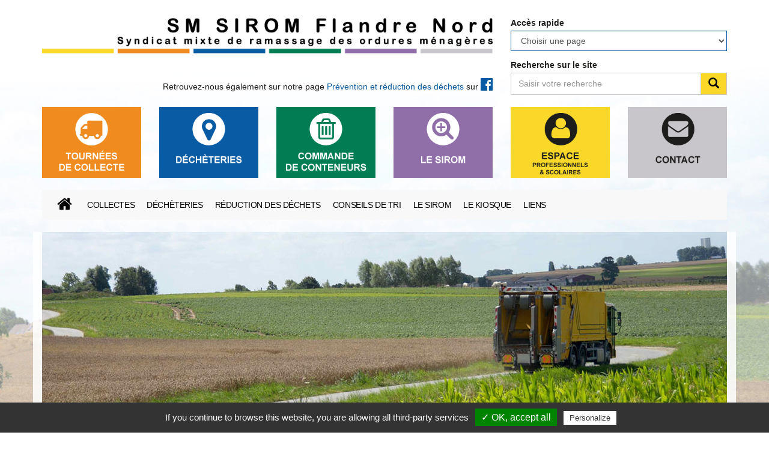

--- FILE ---
content_type: text/html; charset=UTF-8
request_url: https://www.sm-sirom-flandre-nord.fr/reduction-des-dechets
body_size: 7556
content:




<!DOCTYPE html>
<html>
<head>
<meta charset="utf-8" />
<meta http-equiv="Content-Language" content="fr"/>
<meta http-equiv="X-UA-Compatible" content="IE=edge">
<meta name="viewport" content="width=device-width, initial-scale=1">
<meta name="Revisit-After" CONTENT="7 days"/><meta name="Robots" CONTENT="all"/><meta name="Keywords" lang="fr" content="SIROM, syndicat intercommunal, syndicat, collecte, déchet, déchets ménagers, ordure, ordures ménagères, poubelles, ramassage, environnement, planète, planete, wormhout, flandre, nord, conteneurs, recyclage, déchèterie, dechetterie, pav, verre, végétaux, vegetaux, encombrants, déchèterie wormhout, déchèterie arneke, déchèterie bierne, déchèterie cappellebrouck, déchèterie hondschoote, déchèterie steenvoorde, wormhout, arneke, bierne, cappellebrouck, hondschoote, steenvoorde"/><meta name="Description" lang="fr" content="SM SIROM Flandre Nord - Syndicat Intercommunal de Ramassage des Ordures ménagères"/><meta name="Copyright" CONTENT="https://www.sm-sirom-flandre-nord.fr"/><meta name="Author" lang="fr" content="http://www.happyday.fr"/><title>SIROM - Réduction des déchets</title>



    <!--[if lt IE 9]>
        <script src="http://html5shim.googlecode.com/svn/trunk/html5.js"></script>
        <![endif]-->

	    <!-- FEUILLES DE STYLES -->
        <link rel="stylesheet" href="https://ajax.googleapis.com/ajax/libs/jqueryui/1.11.3/themes/smoothness/jquery-ui.css">
		<link rel="stylesheet" href="/font-awesome-4.7.0/css/font-awesome.min.css"/>
        
         <!-- Bootstrap Core CSS -->
    	<link href="/templates/default/css/bootstrap.min.css" rel="stylesheet">

    	<!-- Custom CSS -->
    	<link href="/templates/default/css/styles.css" rel="stylesheet">
    	
    	
	    <!-- HTML5 Shim and Respond.js IE8 support of HTML5 elements and media queries -->
	    <!-- WARNING: Respond.js doesn't work if you view the page via file:// -->
	    <!--[if lt IE 9]>
	        <script src="https://oss.maxcdn.com/libs/html5shiv/3.7.0/html5shiv.js"></script>
	        <script src="https://oss.maxcdn.com/libs/respond.js/1.4.2/respond.min.js"></script>
	    <![endif]-->

        <!-- css3-mediaqueries.js for IE less than 9 -->
<!--[if lt IE 9]>
<script 
   src="//css3-mediaqueries-js.googlecode.com/svn/trunk/css3-mediaqueries.js">
</script>
<![endif]--> 

 
        <link href="/templates/default/css/prettyPhoto.css" rel="stylesheet">
        <!-- JAVASCRIPT -->
        <script src="https://ajax.googleapis.com/ajax/libs/jquery/2.1.3/jquery.min.js"></script>
        <script src="https://ajax.googleapis.com/ajax/libs/jqueryui/1.11.3/jquery-ui.min.js"></script>
        <script src="/templates/default/js/bootstrap.min.js"></script>
      


<script type="text/javascript" src="/js/tarteaucitron/tarteaucitron.js"></script>

        <script type="text/javascript">
        tarteaucitron.init({
    	  "privacyUrl": "", /* Privacy policy url */

    	  "hashtag": "#tarteaucitron", /* Open the panel with this hashtag */
    	  "cookieName": "tarteaucitron", /* Cookie name */

    	  "orientation": "bottom", /* Banner position (top - bottom) */
    	  "showAlertSmall": true, /* Show the small banner on bottom right */
    	  "cookieslist": true, /* Show the cookie list */

    	  "adblocker": false, /* Show a Warning if an adblocker is detected */
    	  "AcceptAllCta" : true, /* Show the accept all button when highPrivacy on */
    	  "highPrivacy": false, /* Disable auto consent */
    	  "handleBrowserDNTRequest": false, /* If Do Not Track == 1, disallow all */

    	  "removeCredit": false, /* Remove credit link */
    	  "moreInfoLink": true, /* Show more info link */
    	  "useExternalCss": false, /* If false, the tarteaucitron.css file will be loaded */

    	  //"cookieDomain": ".my-multisite-domaine.fr", /* Shared cookie for multisite */

    	  "readmoreLink": "/cookiespolicy" /* Change the default readmore link */
        });
        </script>

      
            
        <script src="/templates/default/js/isotope.pkgd.min.js"></script><script src="/templates/default/js/jquery.prettyPhoto.js"></script><script src="/templates/default/js/isotope.pkgd.min.js"></script><script src="/templates/default/js/packery-mode.pkgd.js"></script><script src="/templates/default/js/modulo-columns.js" type="text/javascript"></script>   
         </head>

 <body id="body">
 <script type="text/javascript">
        tarteaucitron.user.analyticsUa = 'UA-9715706-43';
        tarteaucitron.user.analyticsMore = function () { /* add here your optionnal ga.push() */ };
        (tarteaucitron.job = tarteaucitron.job || []).push('analytics');
        </script>

       
    
 <script>
function htmlbodyHeightUpdate(){
		var height3 = $( window ).height()
		var height1 = $('.nav').height()+50
		height2 = $('.main').height()
		if(height2 > height3){
			$('html').height(Math.max(height1,height3,height2)+10);
			$('body').height(Math.max(height1,height3,height2)+10);
		}
		else
		{
			$('html').height(Math.max(height1,height3,height2));
			$('body').height(Math.max(height1,height3,height2));
		}
		
	}
	$(document).ready(function () {
		htmlbodyHeightUpdate()
		$( window ).resize(function() {
			htmlbodyHeightUpdate()
		});
		$( window ).scroll(function() {
			height2 = $('.main').height()
  			htmlbodyHeightUpdate()
		});
	});
</script>
  
     
   
     
<script>
$(document).ready(function(){
	$('#menuRapide').bind("change keyup",function() {
  window.location = $(this).val();
});
});
</script>

<header><div class="container"><div class="row"><div class="col col-md-8 col-sm-12 col-xs-12" style="margin-bottom:20px;"><div class="row"><div class="col col-xs-12 col-sm-10 col-md-12"><a href="/" target="_self"><img src="/images/logo.png" class="img-responsive logo"></a></div><div class="col col-xs-12 linkFacebook">Retrouvez-nous également sur notre page<br class="break-responsive"> <a href="https://www.facebook.com/Pr%C3%A9vention-et-R%C3%A9duction-D%C3%A9chets-SIROM-Flandre-Nord-109950643814113" target="_blank">Prévention et réduction des déchets</a> sur <a href="https://www.facebook.com/Pr%C3%A9vention-et-R%C3%A9duction-D%C3%A9chets-SIROM-Flandre-Nord-109950643814113" target="_blank"><i class="fa fa-facebook-official" aria-hidden="true"></i></a></div></div></div><div class="col col-md-4 col-sm-12 col-xs-12"><div class="row"><div class="col col-md-12 col-sm-6 col-xs-12"><div class="form-group"><label for="email">Accès rapide</label><select class="form-control selectpicker show-tick" name="menuRapide" id="menuRapide"><option>Choisir une page</option>test<option value="/commande-de-conteneurs">Commande de conteneurs</option>test<option value="/commande-de-composteurs">Commande de composteurs</option>test<option value="/decheteries">Horaires déchèteries</option>test<option value="/dechets-vegetaux">Déchets végétaux</option>test<option value="/acces-colonnes-verre">Colonnes à verre</option>test<option value="/espace-pro">Espace "Professionnels"</option>test<option value="/espace-scolaires">Espace "Scolaires"</option>test<option value="/telechargements">Téléchargements</option>test<option value="/annuaire-web">Liens</option>test<option value="/marches-publics">Les Marchés Publics</option></select></div></div><div class="col col-md-12 col-sm-6 col-xs-12"><form role="form" action="/recherche" ENCTYPE="multipart/form-data" method="get" id="rechercheSite" name="rechercheSite"><label for="email">Recherche sur le site</label><div id="custom-search-input"><div class="input-group col-md-12"><input type="text" name="requete" class="form-control" placeholder="Saisir votre recherche" /><span class="input-group-btn"><button class="btn btn-info" type="submit" form="rechercheSite"><i class="glyphicon glyphicon-search"></i></button></span></div></div></form></div></div></div></div></div></header>
<div class="container">

 <div class="row">
 
 <div class="col-sm-2 col-xs-4 animBtn"><a href="/tournees-de-collecte" target="_self"><img src="/images/bouton_tournees-collecte.png" class="img-responsive"/ style="margin-bottom:20px;"></a></div>
 <div class="col-sm-2 col-xs-4 animBtn"><a href="/acces" target="_self"><img src="/images/bouton_decheteries.png" class="img-responsive"/ style="margin-bottom:20px;"></a></div>
 <div class="col-sm-2 col-xs-4 animBtn"><a href="/commande-de-conteneurs" target="_self"><img src="/images/bouton_commande-conteneurs.png" class="img-responsive"/ style="margin-bottom:20px;"></a></div>
 <div class="col-sm-2 col-xs-4 animBtn"><a href="/territoire-sirom" target="_self"><img src="/images/bouton_sirom.png" class="img-responsive"/ style="margin-bottom:20px;"></a></div>
<div class="col-sm-2 col-xs-4 animBtn"><a href="/espace-pro-scolaires" target="_self"><img src="/images/bouton_mon-sirom.png" class="img-responsive"/ style="margin-bottom:20px;"></a></div>
 <div class="col-sm-2 col-xs-4 animBtn"><a href="/contact" target="_self"><img src="/images/bouton_contact.png" class="img-responsive"/ style="margin-bottom:20px;"></a></div>
 </div>


             
            

  <nav class="navbar navbar-default">
    <div class="navbar-header">
      <button class="navbar-toggle" type="button" data-toggle="collapse" data-target=".js-navbar-collapse">
        <span class="sr-only">Toggle navigation</span>
        <span class="icon-bar"></span>
        <span class="icon-bar"></span>
        <span class="icon-bar"></span>
      </button>
    </div>


     <div class="collapse navbar-collapse js-navbar-collapse">
	
			
			 <ul class="nav navbar-nav"><li><a class="navbar-brand" href="/"><i class="fa fa-home" style="font-size:1.5em;"></i></a></li><li class="dropdown mega-dropdown"><a  class="dropdown-toggle" data-toggle="dropdown" href="/tournees-de-collecte" target="_self">Collectes</a><ul class="dropdown-menu mega-dropdown-menu row"><li class="col-sm-4"><img class="navbar-vignette img-responsive" src="/download/images/menu/collecte.jpg"></li><li class="col-sm-4"><ul><li class="dropdown-header">Collectes</li><li><a  href="/tournees-de-collecte" target="_self">Les tournées de collecte</a></li><li><a  href="/cas-des-jours-feries" target="_self">Cas des jours fériés</a></li><li><a  href="/collecte-des-encombrants" target="_self">La collecte des encombrants</a></li><li><a  href="/calendrier-collecte" target="_self">Calendrier de collecte</a></li></ul></li><li class="col-sm-4"><ul><li class="dropdown-header">FAQ</li><li><a  href="/faq" target="_self">Foire aux questions</a></li></ul></li></ul></li><li class="dropdown mega-dropdown"><a  class="dropdown-toggle" data-toggle="dropdown" href="/decheteries" target="_self">Déchèteries</a><ul class="dropdown-menu mega-dropdown-menu row"><li class="col-sm-4"><img class="navbar-vignette img-responsive" src="/download/images/menu/decheteries.jpg"></li><li class="col-sm-4"><ul><li class="dropdown-header">Déchèteries</li><li><a  href="/decheteries" target="_self">Les déchèteries</a></li><li><a  href="/acces" target="_self">Accès</a></li><li><a  href="/dechets-toxiques" target="_self">Amiante</a></li></ul></li><li class="col-sm-4"><ul><li class="dropdown-header">FAQ</li><li><a  href="/faq" target="_self">Foire aux questions</a></li></ul></li></ul></li><li class="dropdown mega-dropdown"><a  class="dropdown-toggle" data-toggle="dropdown">Réduction des déchets</a><ul class="dropdown-menu mega-dropdown-menu row"><li class="col-sm-4"><img class="navbar-vignette img-responsive" src="/download/images/menu/compostys.jpg"></li><li class="col-sm-4"><ul><li class="dropdown-header">Réduction des déchets</li><li><a  href="/reduction-des-dechets" target="_self">Réduction des déchets</a></li><li><a  href="/commande-de-composteurs" target="_self">Commande de composteurs</a></li></ul></li></ul></li><li class="dropdown mega-dropdown"><a  class="dropdown-toggle" data-toggle="dropdown" href="/conseils-de-tri" target="_self">Conseils de tri</a><ul class="dropdown-menu mega-dropdown-menu row"><li class="col-sm-4"><img class="navbar-vignette img-responsive" src="/download/images/menu/tri.jpg"></li><li class="col-sm-4"><ul><li class="dropdown-header">Conseils de tri</li><li><a  href="/guide-du-tri" target="_self">Guide du tri</a></li><li><a  href="/acces-colonnes-verre" target="_self">Le verre</a></li><li><a  href="/dechets-vegetaux" target="_self">Déchets végétaux</a></li><li><a  href="/dechets-electriques-et-electroniques" target="_self">Déchets électriques et électroniques</a></li></ul></li></ul></li><li class="dropdown mega-dropdown"><a  class="dropdown-toggle" data-toggle="dropdown" href="/presentation" target="_self">Le SIROM</a><ul class="dropdown-menu mega-dropdown-menu row"><li class="col-sm-4"><img class="navbar-vignette img-responsive" src="/download/images/menu/a-bureau-2.jpg"></li><li class="col-sm-4"><ul><li class="dropdown-header">Le SM SIROM Flandre Nord</li><li><a  href="/territoire-sirom" target="_self">Le territoire</a></li><li><a  href="/elus" target="_self">Les élus</a></li><li><a  href="/services" target="_self">Les services</a></li><li><a  href="/marches-publics" target="_self">Les Marchés Publics</a></li></ul></li></ul></li><li class="dropdown mega-dropdown"><a  class="dropdown-toggle" data-toggle="dropdown">Le kiosque</a><ul class="dropdown-menu mega-dropdown-menu row"><li class="col-sm-4"><img class="navbar-vignette img-responsive" src="/download/images/menu/kiosque.jpg"></li><li class="col-sm-4"><ul><li class="dropdown-header">Le Kiosque</li><li><a  href="/telechargements" target="_self">Téléchargements</a></li></ul></li></ul></li><li><a  href="/annuaire-web" target="_self">Liens</a></li></ul>

		</div>
</nav>
</div>



<script>
$(document).ready(function(){

// Detail des enregistrements
$(".deroule").hide();
$(".bouton").hover(function(){
	var element=$(this).next(".deroule");
    if ($(element).is(':hidden')) {
    	$(element).show(); 
       	}
    else {
    	$(element).hide(); 
	}
});
        
$('.grid').isotope({
  itemSelector: '.grid-item',
  layoutMode: 'fitRows'
  }) 
  
  
$("a[rel^='prettyPhoto']").prettyPhoto();

});
  
  
$(window).load(function(){ 
	$('.grid').isotope({
  itemSelector: '.grid-item',
  layoutMode: 'fitRows'
  })
 });


</script>
<div class="container masque"><div class="row"><div class="col col-md-12"><div class="banner"><img src="/download/images/banniere/default/DSC_2722.jpg"></div><div id="page"><h1>Réduction des déchets</h1><p><img alt="" src="/download/images/c-est-quoi-un-biody-chet.png" style="height:788px; width:940px" /></p>

<p><span style="font-size:14px"><strong>Biodéchets : de quoi parle-t-on ?</strong></span></p>

<p><strong>Qu'est-ce qu'un biodéchet ?</strong></p>

<p>L'article L. 541-1-1 du code de l'environnement définit les biodéchets comme : « <em>Les déchets non dangereux biodégradables de jardin ou de parc, les déchets alimentaires ou de cuisine provenant des ménages, des bureaux, des restaurants, du commerce de gros, des cantines, des traiteurs ou des magasins de vente au détail, ainsi que les déchets comparables provenant des usines de transformation de denrées alimentaires.</em> ».</p>

<p><strong>En pratique, quels sont les biodéchets à traiter ?</strong></p>

<ul>
	<li><strong>Déchets verts</strong> : tontes de pelouse et fauchage, feuilles mortes, tailles d'arbustes, haies et brindilles ou encore déchets ligneux issus de l'élagage et de l'abattage d'arbres et de haies, les fleurs coupées, les plantes d'intérieur.</li>
	<li><strong>Déchets alimentaires</strong> : restes de repas ou de préparation de repas ou produits périmés non consommés. Les peaux de fruits, les coquilles d'œuf, les trognons, les fanes, le marc de café…</li>
</ul>

<p>A l'inverse, certains produits sont à proscrire :<br />
• La viande, le poisson, les produits laitiers et très gras, pour éviter la présence de parasites.<br />
• Les produits plastiques dits "biosourcés", "biodégradables" ou "compostables", leur dégradation totale n'étant pas garantie.</p>

<p>Le tri à la source des biodéchets, c'est-à-dire au plus près du lieu de génération chez les ménages est nécessaire pour détourner ce flux de déchet de l'élimination, et permettre un retour au sol de qualité par une valorisation agronomique de ces déchets biodégradables.</p>

<p>Conformément à la loi du 10 février 2020 relative à la lutte contre le gaspillage et à l'économie circulaire, dite loi anti-gaspillage, <strong>la généralisation de ce tri à la source est une réalité au 1er janvier 2024 pour</strong><strong> tous les professionnels et les particuliers.</strong></p>

<p>Texte de loi et références : <a href="https://www.legifrance.gouv.fr/jorf/id/JORFTEXT000041553759">https://www.legifrance.gouv.fr/jorf/id/JORFTEXT000041553759</a></p>

<p><span style="font-size:48px">*******</span></p>

<p><img alt="" src="/download/images/est-ce-qu-on-produit-beaucoup-de-biody-chets.png" style="height:788px; width:940px" /></p>

<p><img alt="" src="/download/images/caracterisations-2023.png" style="height:572px; width:1020px" /></p>

<p> </p>

<p><span style="font-size:48px">*******</span></p>

<p><img alt="" src="/download/images/le-1-01-24-qu-est-ce-qui-change.png" style="height:788px; width:940px" /></p>

<p><strong>Composter en tas ? </strong></p>

<p><a href="https://terra-potager.com/le-compost-en-tas-comment-le-reussir/"><strong>https://terra-potager.com/le-compost-en-tas-comment-le-reussir/</strong></a></p>

<p><a href="https://www.youtube.com/watch?v=sjFGs3XscLU"><strong>https://www.youtube.com/watch?v=sjFGs3XscLU</strong></a></p>

<p><strong>Fabriquer son composteur ? </strong></p>

<p><a href="https://www.silencecapousse-chezvous.fr/amenagement-espaces-exterieurs/fabriquer-un-composteur-en-palettes"><strong>https://www.silencecapousse-chezvous.fr/amenagement-espaces-exterieurs/fabriquer-un-composteur-en-palettes</strong></a></p>

<p><a href="https://www.youtube.com/watch?v=csYY_rmqXvQ"><strong>https://www.youtube.com/watch?v=csYY_rmqXvQ</strong></a></p>

<p> </p>

<p><span style="font-size:48px">*******</span></p>

<p><strong><img alt="" src="/download/images/comment-composter-en-bac.png" style="height:788px; width:940px" /></strong></p>

<ul>
	<li>Le printemps est le meilleur moment pour se lancer dans le compostage</li>
	<li>Commencez par mettre des déchets secs et grossiers (branchages, foin, broyat) dans le fond votre composteur</li>
	<li>Si vous craignez les rongeurs, vous pouvez installer un morceau de grillage sous le composteur</li>
	<li>Utiliser un bioseau pour stocker vos biodéchets en attendant de les apporter au composteur</li>
	<li>Vous pouvez vous servir d'un râteau ou d'une fourche pour mélanger vos déchets</li>
</ul>

<p>Si besoin, le SIROM Flandre Nord vous propose <strong>une solution concrète et avantageuse de valorisation des biodéchets </strong>avec une gamme variée de composteurs, adaptée à vos besoins :</p>

<ul>
	<li>5 composteurs de jardin (de 390L à 1 100L), en plastique recyclé et recyclable, de fabrication française</li>
	<li>composteur de cuisine 20L « bokashi »</li>
</ul>

<p><strong>Retrouvez plus d'informations dans l'onglet </strong><em><strong>COMMANDE DE COMPOSTEURS</strong></em><strong> !!! <a href="https://www.sm-sirom-flandre-nord.fr/commande-de-composteurs">https://www.sm-sirom-flandre-nord.fr/commande-de-composteurs</a></strong></p>

<p><img alt="" src="/download/images/affiches-gestion-dy-chets-3-.png" style="height:1000px; width:707px" /></p>

<p> </p>

<p><span style="font-size:48px">*******</span></p>

<p><img alt="" src="/download/images/comment-ry-ussir-mon-compost-02-01.png" style="height:788px; width:940px" /></p>

<p>Les astuces du <a href="https://www.syded-lot.fr/">https://www.syded-lot.fr/</a></p>

<p><img alt="" src="/download/images/remy-des-composteur-syded-du-lot.png" style="height:762px; width:556px" /></p>

<p> </p>

<p><span style="font-size:48px">*******</span></p>

<p><img alt="" src="/download/images/comment-utiliser-mon-compost.png" style="height:788px; width:940px" /></p>

<p>Retrouvons les utilsations du compost sur <a href="https://trivialcompost.org/">https://trivialcompost.org/</a></p>

<p><img alt="" src="/download/images/visuel-besoin-compost-plantes-trivial-compost.png" style="height:842px; width:596px" /></p><div class="clear" style="margin-bottom:20px;"></div></div></div></div></div>


  
<script>
$(document).ready(function() {
	$('.grid').isotope({
		itemSelector: '.grid-item',
		layoutMode: 'moduloColumns'
	});
});


$(window).on('load', function () {
	$('.grid').isotope({
		itemSelector: '.grid-item',
		layoutMode: 'moduloColumns'
	});
});
</script>



 <!-- Footer -->
        <footer>
        <div class="container">
            
            <div class="row">
            <div class="col-lg-5 col-md-4 col-sm-12" style="margin-bottom:30px;">
            <p class="mentions">© 2017 SM SIROM Flandre Nord</p>
            
            <p><b>SM SIROM Flandre Nord</b><br/>Voie Romaine 2275 Steen Straete<br/>59470 WORMHOUT</p><p>Services administratifs :  03 28 20 22 10</p><p>Service de collecte : 03 28 62 03 96</p>
            
            <ul><li><a href="/" target="_self">Accueil</a></li>
            <li><a href="/mentions-legales" target="_self">Mentions légales</a></li>
            <li><a href="/contact" target="_self">Contact</a></li>
            </ul>            
            </div>
            <div class="col-lg-7 col-md-8 col-sm-12" style="margin-bottom:30px;">
            <div class="row"><div class="col-xs-9" style="text-align:right"><a href="http://sirom.agencehappyday.com" target="_blank"><img class="img-responsive" src="/images/logo.png"></a></div><div class="col-xs-3" style="text-align:right"><a href="http://www.adelphe.fr" target="_blank"><img class="img-responsive" src="/images/logo_Adelphe.png"></a></div></div>
            </div>
            </div>
            
            
            
          <div class="row planSite grid">
			
			 <div class="col-lg-2 col-md-2 col-sm-3 col-xs-4 grid-item" style="margin-bottom:20px;"><p class="rubriqueMenu"><a href="/tournees-de-collecte" target="_self">Collectes</a></p><p></p><p></p><p></p><p><a href="/tournees-de-collecte" target="_self">Les tournées de collecte</a></p><p><a href="/cas-des-jours-feries" target="_self">Cas des jours fériés</a></p><p><a href="/collecte-des-encombrants" target="_self">La collecte des encombrants</a></p><p><a href="/calendrier-collecte" target="_self">Calendrier de collecte</a></p><p></p><p></p><p><a href="/faq" target="_self">Foire aux questions</a></p></div><div class="col-lg-2 col-md-2 col-sm-3 col-xs-4 grid-item" style="margin-bottom:20px;"><p class="rubriqueMenu"><a href="/decheteries" target="_self">Déchèteries</a></p><p></p><p></p><p></p><p><a href="/decheteries" target="_self">Les déchèteries</a></p><p><a href="/acces" target="_self">Accès</a></p><p><a href="/dechets-toxiques" target="_self">Amiante</a></p><p></p><p></p><p><a href="/faq" target="_self">Foire aux questions</a></p></div><div class="col-lg-2 col-md-2 col-sm-3 col-xs-4 grid-item" style="margin-bottom:20px;"><p class="rubriqueMenu"><a>Réduction des déchets</a></p><p></p><p></p><p></p><p><a href="/reduction-des-dechets" target="_self">Réduction des déchets</a></p><p><a href="/commande-de-composteurs" target="_self">Commande de composteurs</a></p></div><div class="col-lg-2 col-md-2 col-sm-3 col-xs-4 grid-item" style="margin-bottom:20px;"><p class="rubriqueMenu"><a href="/conseils-de-tri" target="_self">Conseils de tri</a></p><p></p><p></p><p></p><p><a href="/guide-du-tri" target="_self">Guide du tri</a></p><p><a href="/acces-colonnes-verre" target="_self">Le verre</a></p><p><a href="/dechets-vegetaux" target="_self">Déchets végétaux</a></p><p><a href="/dechets-electriques-et-electroniques" target="_self">Déchets électriques et électroniques</a></p></div><div class="col-lg-2 col-md-2 col-sm-3 col-xs-4 grid-item" style="margin-bottom:20px;"><p class="rubriqueMenu"><a href="/presentation" target="_self">Le SIROM</a></p><p></p><p></p><p></p><p><a href="/territoire-sirom" target="_self">Le territoire</a></p><p><a href="/elus" target="_self">Les élus</a></p><p><a href="/services" target="_self">Les services</a></p><p><a href="/marches-publics" target="_self">Les Marchés Publics</a></p></div><div class="col-lg-2 col-md-2 col-sm-3 col-xs-4 grid-item" style="margin-bottom:20px;"><p class="rubriqueMenu"><a>Le kiosque</a></p><p></p><p></p><p></p><p><a href="/telechargements" target="_self">Téléchargements</a></p></div><div class="col-lg-2 col-md-2 col-sm-3 col-xs-4 grid-item" style="margin-bottom:20px;"><p class="rubriqueMenu"><a href="/annuaire-web" target="_self">Liens</a></p></div>

	

</div>

            
            </div></footer>
 <!-- /Footer -->      



               
        
    
     <script>
         $(document).ready(function() {
         $('[data-toggle="tooltip"]').tooltip(); 
         });
     </script>
</body>

</html>

--- FILE ---
content_type: text/css;charset=UTF-8
request_url: https://www.sm-sirom-flandre-nord.fr/templates/default/css/styles.css
body_size: 20492
content:


body {
font-family:"Arial", sans-serif;
background:#FFFFFF;
font-size:14px;
line-height:1.2em;
background:url("/images/footer.jpg") no-repeat bottom center fixed;
-webkit-background-size: cover; /* pour anciens Chrome et Safari */
background-size: cover; /* version standardisée */

}

* {
border-radius:0 !important;
-webkit-border-radius:0 !important;
-moz-border-radius:0 !important;
}


header {
display:block;
position:relative;
color:#1d1d1b;
padding:30px 0 0;
}


.masque {
background-color:rgba(255,255,255,0.85);
}


.margesinterieures {
padding-top:20px;
padding-bottom:20px;
}


footer {
height:auto;
display:block;
background:rgba(255,255,255,0.6);
overflow:hidden;
position:relative;
color:#1d1d1b;
font-size:0.9em;
padding:20px 0 40px;
margin-top:50px;
}

footer p {
line-height:1.1em;
margin-bottom:5px;
}

footer .mentions {
font-size:0.8em;
}

footer .img-responsive {
display:inline-block;
margin-bottom:20px;
}

footer ul, footer li {
list-style-type:none;
padding:0;
margin:0;
}

footer planSite {
font-size:0.9em;
}

footer .rubriqueMenu {
font-size:1.1em;
text-transform:uppercase;
}

footer .rubriqueMenu a {
color:#000000;
}

footer a:hover {
background:rgba(255,255,255,0.8) !important;
}

.container-fluid {
padding-right: 0px;
padding-left: 0px;
margin-right: auto;
margin-left: auto;
}


header .container-fluid {
padding-right: 15px;
padding-left: 15px;
}

header .linkFacebook {
margin-top:40px;
text-align:right;
}

header .linkFacebook i {
color:#095ca3;
font-size:1.7em;
}

@media screen and (max-width: 991px) {
header .linkFacebook {
margin-top:30px;
text-align:right;
}
}


.navbar {
border: none;
}


h1 {
color:#000;
font-size:2.4em;
text-transform:uppercase;
font-weight:600;
}

h2 {
color:#095ca3;
font-size:1.6em;
text-transform:uppercase;
}

h3 {
color:#095ca3;
font-size:1.3em;
font-weight:900;
}

h4 {
color:#095ca3;
font-size:1.2em;
line-height:1.3em;
}

h4.rubrique {
color:#999;
font-size:1em;
font-weight:400;
}


h5 {
font-size:1em;
color:#095ca3;
text-transform:uppercase;
}

a {
color:#095ca3;
cursor:pointer;
}
a:hover, a:focus{
color:#000;
text-decoration:none;
}

blockquote {
font-size:1em !important;
}

.btn {
border-radius:0;
-webkit-border-radius:0;
}

.btn-primary {
background-color: #095ca3;
border-color:#095ca3;
padding:2px 5px;
text-transform:uppercase;
font-weight:600;
}

.btn-primary:hover {
background-color: #000000;
border-color:#000000;
}

.btn-secondary {
color:#014596;
border-color:#014596;
background-color:#FFF;
}

.btn-secondary:hover {
background-color:#DDD;
}

#contenu_principal p {
text-align:justify;
}


p.intro {
font-size:1.1em;
margin-bottom:50px;
line-height:1.3em;
font-weight:400;
}

p.lead {
font-size: 1em;
padding: 5px;
color: #000;
line-height: 1em;
margin-bottom: 0;
display: inline-block;
background: #DDDDDD;
padding: 3px 5px;
}

br.break-responsive {
display:none;
}

@media screen and (max-width: 600px) {
br.break-responsive {
display:block;
}
}

.encadre {
border:2px solid #f9d82a;
padding:15px;
background-color:#f9d82a11;
}

.encadre.orange {
border-color:#f08b20;
}

.encadre.bleu {
border-color:#0a5ca3;
}


.encadre.vert {
border-color:#007d53;
}

.encadre.violet {
border-color:#906fa9;
}

.encadre *:last-child {
margin-bottom:0;
}

.encadre *:first-child {
margin-top:0;
}


/* navigation */

.navbar-default .navbar-nav>li>a {
color: #000 !important;
text-transform:uppercase;
padding-left:10px !important;
padding-right:10px !important;
letter-spacing:-0.03em;
}

.navbar-default .navbar-nav>li>a:not(.navbar-brand):hover {
background-color:rgba(0,0,0,0.05) !important;
color:#000;
}

.navbar-default .navbar-brand {
color:#000;
margin-right:20px;
margin-left:10px;
transition:all 0.3s;
}

.navbar-default .navbar-brand:hover {
background-color:transparent !important;
transform:scale(1.2);
}

.navbar-default .navbar-brand .fa-home:before {
position:absolute;
top:10px;
left:0;
}


.mega-dropdown {
position: static !important;
}
.mega-dropdown-menu {
padding: 20px 0px;
width: 100%;
box-shadow: none;
-webkit-box-shadow: none;
}
.mega-dropdown-menu > li > ul {
padding: 0;
margin: 1px;
}


.mega-dropdown-menu > li > ul > li {
list-style: none;
}
.mega-dropdown-menu > li > ul > li > a {
display: block;
color: #222;
padding: 3px 5px;
}
.mega-dropdown-menu > li ul > li > a:hover,
.mega-dropdown-menu > li ul > li > a:focus {
text-decoration: none;
background:#EEEEEE;
}
.mega-dropdown-menu .dropdown-header {
font-size: 18px;
color: #095ca3;
padding: 5px 60px 5px 5px;
line-height: 30px;
}

.dropdown-menu {
border-top: 1px solid #ccc !important;
border-bottom: 5px solid #f9d82a !important;
border-right:none;
border-left:none;

}

@media screen and (max-width: 767px) {
.navbar-nav .open .dropdown-menu {
background-color: #FFF !important;
}
.dropdown {
border-top: 1px solid #ccc !important;

}
.dropdown-menu img {
display:none;
}
.navbar-nav .open .dropdown-menu .dropdown-header, .navbar-nav .open .dropdown-menu>li>a {
padding: 5px 15px 5px 5px;
}
}


#contenu_principal {
margin-top:20px;
}


/* rubrique */


.panel {
position:relative;
border:none;
border-radius:0 !important;
-webkit-border-radius:0 !important;
box-shadow:none;
background:none !important;
}

.panel-body {
padding:15px; !important;
}


.panel>.panel-heading {
position:relative;
padding:0 15px;
background:none;
border:none;
}

.panel>.panel-heading .titre {
font-size:1.6em;
line-height:1em;
text-transform:uppercase;
color:#FFFFFF;
padding:10px 0 10px 50px;
background:#1d1d1b url('images/picto_logo.png') 10px 50% no-repeat;
background-size :24px 24px;
}

.panel>.panel-heading .lien {
font-size:1.6em;
line-height:1em;
text-transform:normal;
color:#FFFFFF;
padding:10px;
background:#095ca3}

.panel>.panel-heading .lien a {
color:#FFFFFF;
}

.panel>.panel-heading i {
font-size:0.9em;
}


@media screen and (max-width: 767px) {
.panel>.panel-heading .titre {
font-size:1.2em;
}

.panel>.panel-heading .lien {
font-size:1.2em;
}
}


#sidebar .panel-body {
background:#FFFFFF;
padding:0px !important;
}

#sidebar .panel-default {
min-height:auto !important;
}

#sidebar hr {
margin:10px 0;
border-color:#AAAAAA;
}

#sidebar h2 {
margin:10px 0;
}

/* formulaire */


.form-group input, .form-group textarea, .form-group select {
border-color:#095ca3 !important;
}

.form-control[disabled], .form-control[readonly], fieldset[disabled] .form-control {
background-color: #eee;
opacity: 0.8;
border-color:#999999 !important;
}

.has-error input, .has-error textarea, .has-error select {
border-color:#FF0000 !important;
background-color: rgba(255,0,0,0.1) !important;
}

[name='commandePost'] .form-check {
padding-left:30px;
padding-bottom:5px;
}


[name='commandePost'] .form-check-input {
margin-top: -1px !important;
width: 18px;
height: 18px;
margin-right:10px !important;
margin-left:-30px;
position: absolute;
}

[name='commandePost'] .form-check-label {
display:inline-block;
}

tr.disabled {
opacity:0.6;
}

tr span.info {
font-size:0.8em;
font-style:italic;
}


.imageKaptchat {
font-size: 25px;
color: #FFFFFF;
position: relative;
border-radius:4px;
border-color:#CCC;
}

#imageKaptchat {
border-radius:4px;
border-color:#CCC;
}

.imageKaptchat i {
position: absolute;
bottom: 5px;
left: 8px;
color: #666666;
cursor:pointer;
}

.infosLegales {
color:#999;
font-weight:400;
text-align:justify;
margin-top:20px;
font-size:0.8em;
}


.pager li>a, .pager li>a.span {
background-color:#f9d82a;
border:1px solid #f9d82a;
color:#1d1d1b;
text-transform:uppercase;
font-weight:600;
padding: 5px;
}

.pager li>a:hover, .pager li>a.span:hover {
background-color:#1d1d1b;
border-color:#1d1d1b;
color:#FFFFFF;
}

.visuel {
position:relative;
}

.copyright {
background:rgba(0,0,0,0.4);
color:rgba(255,255,255,0.67);
padding:0 3px;
font-size:0.6em;
position:absolute;
bottom:5px;
right:20px;
line-height:1.2em;
margin-bottom:0;
}


form {
margin-bottom:20px;
}


.form-group input, .form-group textarea {
border-radius:0;
border-color:#91c01b;
}

.has-error input, .has-error textarea {
border-color:#FF0000 !important;
background-color: rgba(255,0,0,0.1) !important;
}


.has-error label {
color:#FF0000;
}


.has-error .help-block span {
color: #FF0000;
background: #fff495;
}

.alert-warning {
color: #FF0000 !important;
background-color: rgba(255,0,0,0.1) !important;
border-color: #FF0000 !important;
}

.meta {
font-size:0.8em;
color:#999;
}


.contact .btn-primary {
background-color: #1d1d1b;
border-color:#1d1d1b;
}


.modal-open .modal {
padding-left: 0px !important;
padding-right: 0px !important;
overflow-y: scroll;
}


.a2a_svg {
height:24px !important;
line-height:24px !important;
width:24px !important;
font-size:14px !important;
}
.a2a_w__default {
background-size:24px 24px !important;
}
i.impressionPage {
font-size:20px;
padding:3px;
background:#AAAAAA;
color:white;
}

i.impressionPage:hover {
background:#1d1d1b;
}

a.impressionPage {
font-size:14px;
font-family:"Cabin", sans-serif;
color:#FFFFFF;
padding:4px 2px 4px 5px;
}


.glyphicon-chevron-left:before, .glyphicon-chevron-right:before {
font-size:1.5em;
}


#actus, #page {
margin:15px 0;
padding:0 !important;
}

#actus .panel-body {
padding:0; !important;
}


#actus .panel-default, #page .panel-default {
background:#FFFFFF;
min-height:300px;
}

#actus .panel-body {
background:#EEEEEE;
}

#actus .texteActu, #page .textePage {
padding:15px;
}

#actus .meta {
color:#095ca3;
}


#page h1 + h2 {
margin-top:50px;
}

#page p {
text-align:justify;
}


.visuel {
position:relative;
}

.copyright {
background:rgba(0,0,0,0.4);
color:rgba(255,255,255,0.67);
padding:0 3px;
font-size:0.6em;
position:absolute;
bottom:5px;
right:5px;
line-height:1.2em;
margin-bottom:0;
}


/*diaporama*/

#slideshow {
width:100%;
padding:0;
}

#slideshow .carousel, #slideshow .carousel-inner {
background:#FFF;
}

#slideshow .item {
height:533px;
background:#000;
}


#slideshow .carousel-control.left {
background:none;
left:15px;
color:#FFF;
}
#slideshow .carousel-control.right {
background:none;
right:15px;
color:#FFF;

}

#slideshow .carousel-indicators {
position: absolute;
top: 15px;
left: 50%;
z-index: 15;
width: 60%;
padding-left: 0;
margin-left: -30%;
text-align: center;
list-style: none;
height:20px;
}


#slideshow .carousel-control {
width:auto;
margin:0;
top:10px !important;
font-size:30px;
}

#slideshow .carousel .caption {
position:absolute;
bottom:0px;
height:auto;
padding:20px;
left:0px;
width:100%;
min-width:370px;
max-width:100%;
display:block;
background-color:#000000;
}


#slideshow .carousel .diaporamaFlash:after {
position:absolute;
left:10px;
top:-30px;
font-family: Fontawesome;
content:"\f0a1";
color:#000000;
font-size:30px;
background:#f9d82a;
border-radius:50%;
display:block;
padding:11px 5px;
border:2px solid #f9d82a;

animation: animationFrames linear 0.8s;
animation-iteration-count: infinite;
transform-origin: 50% 50%;
-webkit-animation: animationFrames linear 0.8s;
-webkit-animation-iteration-count: infinite;
-webkit-transform-origin: 50% 50%;
-moz-animation: animationFrames linear 0.8s;
-moz-animation-iteration-count: infinite;
-moz-transform-origin: 50% 50%;
-o-animation: animationFrames linear 0.8s;
-o-animation-iteration-count: infinite;
-o-transform-origin: 50% 50%;
-ms-animation: animationFrames linear 0.8s;
-ms-animation-iteration-count: infinite;
-ms-transform-origin: 50% 50%;
}

@keyframes animationFrames{
0% {
transform:  rotate(0deg) scaleX(1.00) scaleY(1.00) ;
}
50% {
transform:  rotate(-16deg) scaleX(1.10) scaleY(1.10) ;
}
100% {
transform:  rotate(0deg) scaleX(1.00) scaleY(1.00) ;
}
}

@-moz-keyframes animationFrames{
0% {
-moz-transform:  rotate(0deg) scaleX(1.00) scaleY(1.00) ;
}
50% {
-moz-transform:  rotate(-16deg) scaleX(1.10) scaleY(1.10) ;
}
100% {
-moz-transform:  rotate(0deg) scaleX(1.00) scaleY(1.00) ;
}
}

@-webkit-keyframes animationFrames {
0% {
-webkit-transform:  rotate(0deg) scaleX(1.00) scaleY(1.00) ;
}
50% {
-webkit-transform:  rotate(-16deg) scaleX(1.10) scaleY(1.10) ;
}
100% {
-webkit-transform:  rotate(0deg) scaleX(1.00) scaleY(1.00) ;
}
}

@-o-keyframes animationFrames {
0% {
-o-transform:  rotate(0deg) scaleX(1.00) scaleY(1.00) ;
}
50% {
-o-transform:  rotate(-16deg) scaleX(1.10) scaleY(1.10) ;
}
100% {
-o-transform:  rotate(0deg) scaleX(1.00) scaleY(1.00) ;
}
}

@-ms-keyframes animationFrames {
0% {
-ms-transform:  rotate(0deg) scaleX(1.00) scaleY(1.00) ;
}
50% {
-ms-transform:  rotate(-16deg) scaleX(1.10) scaleY(1.10) ;
}
100% {
-ms-transform:  rotate(0deg) scaleX(1.00) scaleY(1.00) ;
}
}


#slideshow .carousel .caption h2 {
margin-top:0 !important;
text-transform:none;
color:white;
font-size:1.4em;
text-transform:uppercase;
line-height:1.2em;
text-shadow:0 2px 3px rgba(0,0,0,1);
}

#slideshow .carousel .caption p {
color:white;
line-height:1.2em;
font-size:1.2em;
font-weight:400;
}


#slideshow .carousel .caption .rubrique {
color:#f9d82a;
font-weight:400;
text-transform:uppercase;
}

#slideshow .carousel .caption .rubrique .fa-stack {
margin-right:5px;
margin-left:-10px;
margin-top:-10px;
}

#slideshow .carousel .caption .rubrique .fa-inverse {
color:#000 !important;
}


#slideshow .carousel img {
background-size: fit;
}

#myCarousel2 img {
width:100%;
}


#slideshow .carousel .btn-primary {
background-color:#f9d82a;
border-color:#f9d82a;
color:#000;
}


#slideshow .carousel .btn-primary:hover {
background-color: #FFFFFF;
border-color:#FFFFFF;
}


.carousel-indicators li, .carousel-indicators li.active {
display: inline-block;
width: 20px;
height: 20px;
margin: 5px;
text-indent: -999px;
cursor: pointer;
background-color: #FFF;
opacity:0.5;
border: none;
border-radius: 50% !important;
}

.carousel-indicators li:hover, .carousel-indicators li.active {
opacity:1;
}


.carousel-indicators li, .carousel-indicators li.active {
width: 12px;
height: 12px;
margin:3px;
}


#slideshow .btn {
white-space:normal;
}


.carousel-fade .carousel-inner .item {
opacity: 0;
-webkit-transition-property: opacity;
-moz-transition-property: opacity;
-o-transition-property: opacity;
transition-property: opacity;
}
.carousel-fade .carousel-inner .active {
opacity: 1;
}
.carousel-fade .carousel-inner .active.left,
.carousel-fade .carousel-inner .active.right {
left: 0;
opacity: 0;
z-index: 1;
}
.carousel-fade .carousel-inner .next.left,
.carousel-fade .carousel-inner .prev.right {
opacity: 1;
}
.carousel-fade .carousel-control {
z-index: 2;
}


#slideshow ol, #slideshow ul {
margin-bottom:0;
}

@media screen and (min-width: 992px) and (max-width: 1199px) {
#slideshow .item {
height:440px;
}
#slideshow .carousel-indicators {
position: absolute;
}
}

@media screen and (max-width: 991px) {
#slideshow .item {
height:auto;
}
#slideshow .carousel .caption {
position:absolute;
bottom:0px;
height:100%;
padding:20px;
left:auto;
right:0px;
width:30%;
min-width:200px;
max-width:100%;
display:block;
background-color:rgba(0,0,0,0.7);
}


#slideshow .carousel-indicators {
top:auto;
bottom:10px !important;
position: absolute;
left: 50%;
z-index: 15;
width: 60%;
padding-left: 0;
margin-left: -30%;
text-align: center;
list-style: none;
}
#slideshow .carousel-control {
top:auto !important;
bottom:10px !important;
}

#slideshow .carousel .diaporamaFlash:after {
left:-35px;
top:10px;
}
}

#myCarousel2 .carousel-indicators {
position: absolute;
bottom:0px;
left: 50%;
z-index: 15;
width: 90%;
padding-left: 0;
margin-left: -45%;
text-align: center;
list-style: none;
}


@media screen and (max-width: 479px) {
#slideshow .carousel .caption h2 {
font-size:1.1em;
line-height:1.1em;
}

#slideshow .carousel .caption p {
line-height:1em;
font-size:0.8em;
}


}


.btn-liens-photo, .btn-contact-photo {
display:none;
}

@media screen and (max-width: 991px) {
.btn-liens-photo, .btn-contact-photo {
display:block;
}
.btn-liens, .btn-contact {
display:none;
}
}


.animBtn img {
transition:all 0.3s;
}

.animBtn:hover img {
transform:scale(1.02);
}


.bloc-menu {
padding-bottom:10px;
text-align:center;
overflow:hidden;
}

.bloc-menu img {
transition: all 0.3s;
transform-origin:50% 0;
}

.bloc-menu .rubrique {
text-transform:uppercase;
padding:10px 5px;
font-weight:600;
min-height:100px;
}

a > .bloc-menu {
color:#FFF;
}

a:hover > .bloc-menu img {
-ms-transform: scale(1.1);
-webkit-transform: scale(1.1);
transform: scale(1.1);
}


.banner {
overflow:hidden;
width:100%;
display:block;
position:relative;
}

.banner img {
width:100%;
max-height:300px;
-ms-max-height:500px !important;
object-position:50% 50%;
object-fit:cover;
overflow:hidden;
}


.table-hover > tbody > tr:hover {
background-color: #f9d82a;
}


/* téléchargement */

#menu-telechargements, #recherche-telechargements {
background:#ececec;
padding:10px;
margin-bottom:20px;
}

#menu-telechargements form {
margin:0 0 10px;
}

#menu-telechargements .checkbox {
margin:0;
}


.fichier {
color:#999999;
font-size:0.7em;
margin-top:10px;
}

.stylish-input-group {
margin-bottom:10px;
}
.stylish-input-group .input-group-addon{
background: white !important;
padding:4px 2px 0px;
color:#1d1d1b;
border-color:#1d1d1b;
font-size:20px;
}
.stylish-input-group .form-control{
border-right:0;
box-shadow:0 0 0;
border-color:#1d1d1b;
}
.stylish-input-group button{
border:0;
background:transparent;
}


.videotheque .col {
margin-bottom:20px;
}


.videotheque img {
cursor:pointer;
transition:all 0.5s;
-webkit-transition:all 0.5s;
-moz-transition:all 0.5s;}

.videotheque img:hover {
cursor:pointer;
}


.modal-open .modal {
padding-left: 0px !important;
padding-right: 0px !important;
overflow-y: scroll;
}


.PSWDrouge:after {
position:absolute;
right:10px;
margin-top:10px;
font-family: FontAwesome;
content:"\f119";
color:#ff0000;
font-size:30px;
}

.PSWDorange:after {
position:absolute;
right:10px;
margin-top:10px;
font-family: FontAwesome;
content:"\f11a";
color:#ff6600;
font-size:30px;
}

.PSWDvert:after {
position:absolute;
right:10px;
margin-top:10px;
font-family: FontAwesome;
content:"\f118";
color:#009900;
font-size:30px;
}

.PSWDvalid:after {
position:absolute;
right:10px;
margin-top:10px;
font-family: FontAwesome;
content:"\f00c";
color:#009900;
font-size:30px;
}

.PSWDnotvalid:after {
position:absolute;
right:10px;
margin-top:10px;
font-family: FontAwesome;
content:"\f00d";
color:#ff0000;
font-size:30px;
}


/* phototheque et videotheque */

.phototheque .panel, .videotheque .panel {
border:1px solid #ddd;
box-shadow:0 2px 8px 0 rgba(0,0,0,0.3);
}


.panel-image img.panel-image-preview {
width: 100%;
}

.panel-heading ~ .panel-image img.panel-image-preview {
border-radius: 0px;
}


.panel-image ~ .panel-footer a {
padding: 0px 10px;
}

.panel-body {
padding: 10px !important;
}

.phototheque .credit {
font-size:0.8em;
color:#666666;
}

.phototheque p, .videotheque p {
text-align:left !important;
}


/* GOOGLE MAPS */

#map {
height: 400px;
width:100%;
}

#cartographie {
padding:10px 0;
}

.controls {
border: 1px solid transparent;
border-radius: 2px 0 0 2px;
box-sizing: border-box;
-moz-box-sizing: border-box;
outline: none;
box-shadow: 0 1px 2px rgba(0, 0, 0, 0.5);
z-index:1000;
padding:5px;
margin-bottom:5px;
background:#EEEEEE;
}

.controls .form-group {
margin-bottom: 0px !important;
}

#pac-input {
height: 32px;
background-color: #fff;
font-family: Roboto;
font-size: 15px;
font-weight: 300;
padding: 0 8px;
text-overflow: ellipsis;
width: 100%;
border:3px solid #095ca3;
}

#btn-fullscreen {
font-size:1.3em;
padding-top:3px;
}


#choix {
margin-top:5px;
}

#choix img.off {
opacity:0.3;
}


#pac-input:focus {
border-color: #4d90fe;
}

.pac-container {
}


.infosMap p {
margin-bottom:5px;
}

.infosMap p:last-child {
margin-bottom:0px !important;
}

.infosMap h2 {
margin-top:0;
}

#panel {
width:100%;
margin-bottom:30px;
}

.adp-directions {
width:100% !important;
}

.adp-summary {
font-weight:600 !important;
color: #095ca3;
font-size:1.2em;
}

.adp-placemark .adp-text {
display:none;
}


.adp-placemark  {
background: #FFF !important;
border: none !important;
color: #000;
cursor: pointer;
margin: 10px 0px 10px 0px;
vertical-align: middle;
}


.adp-legal {
font-size:0.6em !important;
color=
}


#custom-search-input{
border: solid 1px #c8c6ca;
background-color: #fff;
}

#custom-search-input input{
border: 0;
box-shadow: none;
}

#custom-search-input button{
margin: 0;
background: #f9d82a;
box-shadow: none;
border: 0;
color: #000000;
border-left: solid 1px #ccc;
}

#custom-search-input button:hover{
border: 0;
box-shadow: none;
border-left: solid 1px #ccc;
color:#FFFFFF;
background:#000000;
}

#custom-search-input .glyphicon-search{
font-size: 18px;
}


img.calendrier-collecte {
transform:rotate(2deg);
box-shadow:2px 2px 8px 0px rgba(0,0,0,0.2);
}
